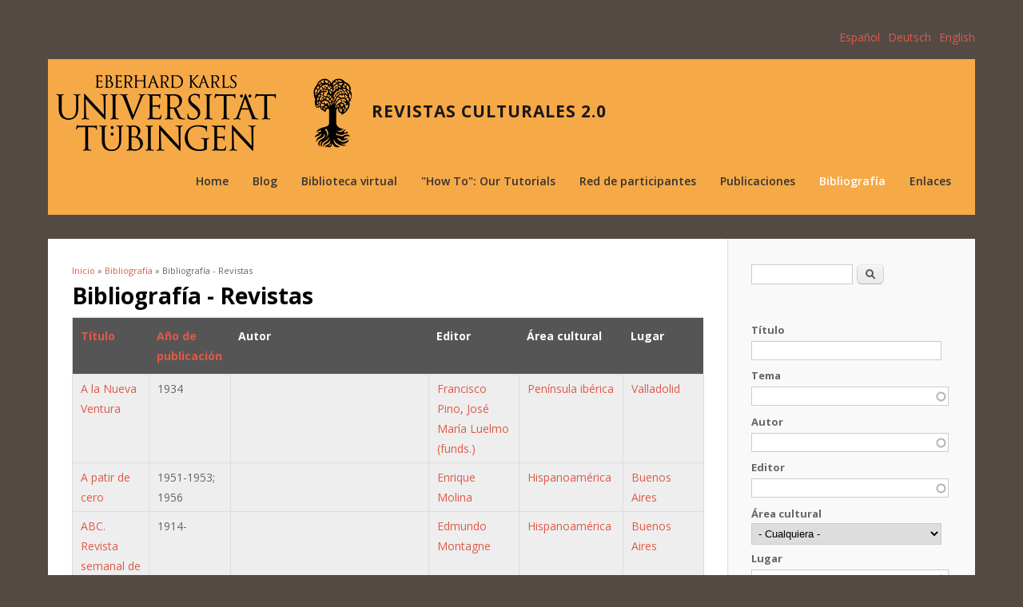

--- FILE ---
content_type: text/html; charset=utf-8
request_url: https://www.revistas-culturales.de/es/bibliografie/zeitschriften
body_size: 60122
content:
<!DOCTYPE html>
<html lang="es" dir="ltr"
  xmlns:fb="http://www.facebook.com/2008/fbml"
  xmlns:og="http://ogp.me/ns#"
  xmlns:content="http://purl.org/rss/1.0/modules/content/"
  xmlns:dc="http://purl.org/dc/terms/"
  xmlns:foaf="http://xmlns.com/foaf/0.1/"
  xmlns:rdfs="http://www.w3.org/2000/01/rdf-schema#"
  xmlns:sioc="http://rdfs.org/sioc/ns#"
  xmlns:sioct="http://rdfs.org/sioc/types#"
  xmlns:skos="http://www.w3.org/2004/02/skos/core#"
  xmlns:xsd="http://www.w3.org/2001/XMLSchema#">
<head>
<meta charset="utf-8" />
<meta name="Generator" content="Drupal 7 (http://drupal.org)" />
<meta name="viewport" content="width=device-width, initial-scale=1, maximum-scale=1" />
<link rel="shortcut icon" href="https://www.revistas-culturales.de/sites/all/themes/best_responsive/favicon.ico" type="image/vnd.microsoft.icon" />
<title>Bibliografía - Revistas | Revistas culturales 2.0</title>
<link type="text/css" rel="stylesheet" href="https://www.revistas-culturales.de/sites/default/files/css/css_xE-rWrJf-fncB6ztZfd2huxqgxu4WO-qwma6Xer30m4.css" media="all" />
<link type="text/css" rel="stylesheet" href="https://www.revistas-culturales.de/sites/default/files/css/css_MMpkyOkEKdQkHSkRpEVSK4Z-76PCAVp3lg3pbPp3mMA.css" media="all" />
<link type="text/css" rel="stylesheet" href="https://www.revistas-culturales.de/sites/default/files/css/css_Kwa0UDz4gWMoLxZZ6_LyNA2SBh8u5CnKedaVrxsr7mM.css" media="all" />
<link type="text/css" rel="stylesheet" href="https://www.revistas-culturales.de/sites/default/files/css/css_2-G1_jBxWITetcQz6Ee3xEPKC6zQMWdntuNn2qfCp5Y.css" media="all" />
<script type="text/javascript" src="//code.jquery.com/jquery-1.10.2.min.js"></script>
<script type="text/javascript">
<!--//--><![CDATA[//><!--
window.jQuery || document.write("<script src='/sites/all/modules/jquery_update/replace/jquery/1.10/jquery.min.js'>\x3C/script>")
//--><!]]>
</script>
<script type="text/javascript" src="https://www.revistas-culturales.de/sites/default/files/js/js_Hfha9RCTNm8mqMDLXriIsKGMaghzs4ZaqJPLj2esi7s.js"></script>
<script type="text/javascript" src="https://www.revistas-culturales.de/sites/default/files/js/js_FVhN18bbqzYEkTilvl31hOmd8NQtZUZya3wnwWYKd_Y.js"></script>
<script type="text/javascript" src="https://www.revistas-culturales.de/sites/default/files/js/js_TKiags-xIDNvtX5lXCZhn-CHn5jmCRB1mp74QuH4eH8.js"></script>
<script type="text/javascript" src="https://www.revistas-culturales.de/sites/default/files/js/js_Z7QMyiSPcNvCTWER0Ye56RLJXK17c34WGdDjq09YJnU.js"></script>
<script type="text/javascript" src="https://www.revistas-culturales.de/sites/default/files/js/js_GPidfaCGJJ103j1qt1xLkg4m0izzp7oXpAMNUw1SRGQ.js"></script>
<script type="text/javascript">
<!--//--><![CDATA[//><!--
jQuery.extend(Drupal.settings, {"basePath":"\/","pathPrefix":"es\/","setHasJsCookie":0,"ajaxPageState":{"theme":"best_responsive","theme_token":"45kk-mFRbFxPmXY-xXzNbiP2V-Hqk-87l3ne4Af-qnI","jquery_version":"1.10","js":{"sites\/all\/modules\/addthis\/addthis.js":1,"\/\/code.jquery.com\/jquery-1.10.2.min.js":1,"0":1,"misc\/jquery-extend-3.4.0.js":1,"misc\/jquery-html-prefilter-3.5.0-backport.js":1,"misc\/jquery.once.js":1,"misc\/drupal.js":1,"sites\/all\/modules\/jquery_update\/replace\/ui\/external\/jquery.cookie.js":1,"sites\/all\/modules\/jquery_update\/replace\/misc\/jquery.form.min.js":1,"misc\/ajax.js":1,"sites\/all\/modules\/jquery_update\/js\/jquery_update.js":1,"sites\/all\/modules\/custom\/codeheroes_helper\/js\/codeheroes_helper.js":1,"sites\/all\/modules\/custom\/codeheroes_helper\/js\/jquery.smoothZoom.min.js":1,"public:\/\/languages\/es_XjjDAnGF0_rBx-2sqQLd5wSqGPTeVIITKlbB5rhsWYc.js":1,"misc\/autocomplete.js":1,"misc\/tableheader.js":1,"sites\/all\/modules\/views\/js\/base.js":1,"misc\/progress.js":1,"sites\/all\/modules\/views\/js\/ajax_view.js":1,"sites\/all\/themes\/best_responsive\/js\/uniform.js":1,"sites\/all\/themes\/best_responsive\/js\/superfish.js":1,"sites\/all\/themes\/best_responsive\/js\/initialize.js":1,"sites\/all\/themes\/best_responsive\/js\/responsive.js":1},"css":{"modules\/system\/system.base.css":1,"modules\/system\/system.menus.css":1,"modules\/system\/system.messages.css":1,"modules\/system\/system.theme.css":1,"modules\/book\/book.css":1,"sites\/all\/modules\/calendar\/css\/calendar_multiday.css":1,"sites\/all\/modules\/custom\/codeheroes_helper\/css\/codeheroes_helper.css":1,"modules\/comment\/comment.css":1,"sites\/all\/modules\/date\/date_api\/date.css":1,"sites\/all\/modules\/date\/date_popup\/themes\/datepicker.1.7.css":1,"modules\/field\/theme\/field.css":1,"modules\/node\/node.css":1,"modules\/search\/search.css":1,"modules\/user\/user.css":1,"sites\/all\/modules\/views\/css\/views.css":1,"sites\/all\/modules\/ctools\/css\/ctools.css":1,"modules\/locale\/locale.css":1,"sites\/all\/themes\/best_responsive\/style.css":1,"sites\/all\/themes\/best_responsive\/css\/responsive.css":1}},"urlIsAjaxTrusted":{"\/es\/bibliografie\/zeitschriften":true,"\/es\/views\/ajax":true,"\/es\/bibliografie\/zeitschriften?destination=bibliografie\/zeitschriften":true},"views":{"ajax_path":"\/es\/views\/ajax","ajaxViews":{"views_dom_id:e94eead9e6a1dd5d910299e42299a60f":{"view_name":"bibliografie","view_display_id":"page_biblio_zeit","view_args":"","view_path":"bibliografie\/zeitschriften","view_base_path":"bibliografie\/zeitschriften","view_dom_id":"e94eead9e6a1dd5d910299e42299a60f","pager_element":0}}},"better_exposed_filters":{"views":{"bibliografie":{"displays":{"page_biblio_zeit":{"filters":{"title":{"required":false},"field_thema_tid":{"required":false},"field_bibliografie_autor_tid":{"required":false},"field_publishers_tid":{"required":false},"field_kulturraum_tid":{"required":false},"field_ort_tid":{"required":false}}}}}}}});
//--><!]]>
</script>
<!--[if lt IE 9]><script src="/sites/all/themes/best_responsive/js/html5.js"></script><![endif]-->
</head>
<body class="html not-front not-logged-in one-sidebar sidebar-first page-bibliografie page-bibliografie-zeitschriften i18n-es">
    <div id="wrap" class="clearfix">
  <div id="header-wrap">
    <div id="pre-header" class="clearfix">
      <div class="region region-pre-header">
  <div id="block-locale-language-content" class="block block-locale">

      
  <div class="content">
    <ul class="language-switcher-locale-url"><li class="es first active"><a href="/es/bibliografie/zeitschriften" class="language-link active" xml:lang="es">Español</a></li>
<li class="de"><a href="/de/bibliografie/zeitschriften" class="language-link" xml:lang="de">Deutsch</a></li>
<li class="en last"><a href="/en/bibliografie/zeitschriften" class="language-link" xml:lang="en">English</a></li>
</ul>  </div>
  
</div> <!-- /.block -->
</div>
 <!-- /.region -->
          </div>
    <header id="header" class="clearfix">
      <div id="logo">
        <div id="site-logo"><a href="/es" title="Inicio">
              <img src="https://www.revistas-culturales.de/sites/all/themes/best_responsive/logo.png" alt="Inicio" />
            </a></div>        <h1 id="site-name">
          <a href="/es" title="Inicio"><span>Revistas culturales 2.0</span></a>
        </h1>
      </div>
      <nav id="navigation" role="navigation">
        <div id="main-menu">
          <ul class="menu"><li class="first leaf"><a href="/es">Home</a></li>
<li class="leaf"><a href="/es/blog" title="">Blog</a></li>
<li class="leaf"><a href="/es/digitale_sammlungen" title="">Biblioteca virtual</a></li>
<li class="leaf"><a href="/es/basic-page/how-our-tutorials">&quot;How To&quot;: Our Tutorials</a></li>
<li class="leaf"><a href="/es/forschungsnetzwerk" title="">Red de participantes</a></li>
<li class="leaf"><a href="/es/publikationen" title="">Publicaciones</a></li>
<li class="expanded active-trail"><a href="/es/bibliografie" title="" class="active-trail">Bibliografía</a><ul class="menu"><li class="first leaf active-trail"><a href="/es/bibliografie/zeitschriften" title="" class="active-trail active">Revistas</a></li>
<li class="last leaf"><a href="/es/bibliografie/sekundaerliteratur" title="">Literatura secundaria</a></li>
</ul></li>
<li class="last expanded"><a href="/es/linkliste" title="">Enlaces</a><ul class="menu"><li class="first leaf"><a href="/es/link/revistas-culturales-digitalizadas" title="">Revistas culturales digitalizadas</a></li>
<li class="leaf"><a href="/es/link/revistas-culturales-en-general" title="">Revistas culturales en general</a></li>
<li class="last leaf"><a href="/es/link/modernism-modernismo" title="">Modernism/ Modernismo</a></li>
</ul></li>
</ul>        </div>
      </nav>
    </header>
  </div>

  <div id="main-content" class="clearfix">
    
    
        <div id="primary" class="container sidebar-bg clearfix">
      <section id="content" role="main" class="clearfix">
        <div id="breadcrumbs"><h2 class="element-invisible">Se encuentra usted aquí</h2><nav class="breadcrumb"><a href="/es">Inicio</a> » <a href="/es/bibliografie" title="">Bibliografía</a> » Bibliografía - Revistas</nav></div>                        <div id="content-wrap">
                    		  <h1 class="page-title">Bibliografía - Revistas		  		  		  
		  </h1>
		            		  
                                        <div class="region region-content">
  <div id="block-system-main" class="block block-system">

      
  <div class="content">
    <div class="view view-bibliografie view-id-bibliografie view-display-id-page_biblio_zeit view-dom-id-e94eead9e6a1dd5d910299e42299a60f">
        
  
  
      <div class="view-content">
      <table  class="views-table sticky-enabled cols-6">
         <thead>
      <tr>
                  <th  class="views-field views-field-title" scope="col">
            <a href="/es/bibliografie/zeitschriften?title=&amp;field_thema_tid=&amp;field_bibliografie_autor_tid=&amp;field_publishers_tid=&amp;field_kulturraum_tid=All&amp;field_ort_tid=&amp;order=title&amp;sort=asc" title="ordenar por Título" class="active">Título</a>          </th>
                  <th  class="views-field views-field-field-erscheinung" scope="col">
            <a href="/es/bibliografie/zeitschriften?title=&amp;field_thema_tid=&amp;field_bibliografie_autor_tid=&amp;field_publishers_tid=&amp;field_kulturraum_tid=All&amp;field_ort_tid=&amp;order=field_erscheinung&amp;sort=asc" title="ordenar por Año de publicación" class="active">Año de publicación</a>          </th>
                  <th  class="views-field views-field-field-bibliografie-autor" scope="col">
            Autor          </th>
                  <th  class="views-field views-field-field-publishers" scope="col">
            Editor          </th>
                  <th  class="views-field views-field-field-kulturraum" scope="col">
            Área cultural          </th>
                  <th  class="views-field views-field-field-ort" scope="col">
            Lugar          </th>
              </tr>
    </thead>
    <tbody>
          <tr  class="odd views-row-first">
                  <td  class="views-field views-field-title">
            <a href="/es/node/13437">A la Nueva Ventura</a>          </td>
                  <td  class="views-field views-field-field-erscheinung">
            1934          </td>
                  <td  class="views-field views-field-field-bibliografie-autor">
                      </td>
                  <td  class="views-field views-field-field-publishers">
            <a href="/es/herausgeber/francisco-pino" typeof="skos:Concept" property="rdfs:label skos:prefLabel">Francisco Pino</a>, <a href="/es/herausgeber/jos%C3%A9-mar%C3%ADa-luelmo-funds" typeof="skos:Concept" property="rdfs:label skos:prefLabel">José María Luelmo (funds.)</a>          </td>
                  <td  class="views-field views-field-field-kulturraum">
            <a href="/es/taxonomy/term/86" typeof="skos:Concept" property="rdfs:label skos:prefLabel">Península ibérica</a>          </td>
                  <td  class="views-field views-field-field-ort">
            <a href="/es/orte/valladolid" typeof="skos:Concept" property="rdfs:label skos:prefLabel">Valladolid</a>          </td>
              </tr>
          <tr  class="even">
                  <td  class="views-field views-field-title">
            <a href="/es/bibliografie/patir-de-cero">A patir de cero</a>          </td>
                  <td  class="views-field views-field-field-erscheinung">
            1951-1953; 1956          </td>
                  <td  class="views-field views-field-field-bibliografie-autor">
                      </td>
                  <td  class="views-field views-field-field-publishers">
            <a href="/es/herausgeber/enrique-molina" typeof="skos:Concept" property="rdfs:label skos:prefLabel">Enrique Molina</a>          </td>
                  <td  class="views-field views-field-field-kulturraum">
            <a href="/es/taxonomy/term/91" typeof="skos:Concept" property="rdfs:label skos:prefLabel">Hispanoamérica</a>          </td>
                  <td  class="views-field views-field-field-ort">
            <a href="/es/orte/buenos-aires" typeof="skos:Concept" property="rdfs:label skos:prefLabel">Buenos Aires</a>          </td>
              </tr>
          <tr  class="odd">
                  <td  class="views-field views-field-title">
            <a href="/es/bibliografie/abc-revista-semanal-de-literatura-amena-y-variada">ABC. Revista semanal de literatura amena y variada</a>          </td>
                  <td  class="views-field views-field-field-erscheinung">
            1914-          </td>
                  <td  class="views-field views-field-field-bibliografie-autor">
                      </td>
                  <td  class="views-field views-field-field-publishers">
            <a href="/es/herausgeber/edmundo-montagne" typeof="skos:Concept" property="rdfs:label skos:prefLabel">Edmundo Montagne</a>          </td>
                  <td  class="views-field views-field-field-kulturraum">
            <a href="/es/taxonomy/term/91" typeof="skos:Concept" property="rdfs:label skos:prefLabel">Hispanoamérica</a>          </td>
                  <td  class="views-field views-field-field-ort">
            <a href="/es/orte/buenos-aires" typeof="skos:Concept" property="rdfs:label skos:prefLabel">Buenos Aires</a>          </td>
              </tr>
          <tr  class="even">
                  <td  class="views-field views-field-title">
            <a href="/es/node/13295">ABCDario. Hojas de letra, arte, crítica</a>          </td>
                  <td  class="views-field views-field-field-erscheinung">
            1929-1930          </td>
                  <td  class="views-field views-field-field-bibliografie-autor">
                      </td>
                  <td  class="views-field views-field-field-publishers">
            <a href="/es/taxonomy/term/2851" typeof="skos:Concept" property="rdfs:label skos:prefLabel">José Varallanos</a>          </td>
                  <td  class="views-field views-field-field-kulturraum">
            <a href="/es/taxonomy/term/91" typeof="skos:Concept" property="rdfs:label skos:prefLabel">Hispanoamérica</a>          </td>
                  <td  class="views-field views-field-field-ort">
            <a href="/es/orte/lima" typeof="skos:Concept" property="rdfs:label skos:prefLabel">Lima</a>          </td>
              </tr>
          <tr  class="odd">
                  <td  class="views-field views-field-title">
            <a href="/es/bibliografie/abside-revista-de-cultura-mexicana">Abside. Revista de cultura mexicana</a>          </td>
                  <td  class="views-field views-field-field-erscheinung">
            1937-1979          </td>
                  <td  class="views-field views-field-field-bibliografie-autor">
                      </td>
                  <td  class="views-field views-field-field-publishers">
            <a href="/es/taxonomy/term/2623" typeof="skos:Concept" property="rdfs:label skos:prefLabel">Gabriel Méndez Plancarte</a>, <a href="/es/taxonomy/term/2624" typeof="skos:Concept" property="rdfs:label skos:prefLabel">Alfonso Méndez Plancarte</a>, <a href="/es/taxonomy/term/2625" typeof="skos:Concept" property="rdfs:label skos:prefLabel">Alfonso Junco</a>          </td>
                  <td  class="views-field views-field-field-kulturraum">
            <a href="/es/taxonomy/term/91" typeof="skos:Concept" property="rdfs:label skos:prefLabel">Hispanoamérica</a>          </td>
                  <td  class="views-field views-field-field-ort">
            <a href="/es/orte/m%C3%A9xico" typeof="skos:Concept" property="rdfs:label skos:prefLabel">México</a>          </td>
              </tr>
          <tr  class="even">
                  <td  class="views-field views-field-title">
            <a href="/es/node/13535">Acción. Diario de Purificación Nacional</a>          </td>
                  <td  class="views-field views-field-field-erscheinung">
            1925          </td>
                  <td  class="views-field views-field-field-bibliografie-autor">
                      </td>
                  <td  class="views-field views-field-field-publishers">
            <a href="/es/herausgeber/vicente-garc%C3%ADa-huidobro-fund" typeof="skos:Concept" property="rdfs:label skos:prefLabel">Vicente García-Huidobro (fund.)</a>          </td>
                  <td  class="views-field views-field-field-kulturraum">
            <a href="/es/taxonomy/term/91" typeof="skos:Concept" property="rdfs:label skos:prefLabel">Hispanoamérica</a>          </td>
                  <td  class="views-field views-field-field-ort">
            <a href="/es/orte/santiago-de-chile" typeof="skos:Concept" property="rdfs:label skos:prefLabel">Santiago de Chile</a>          </td>
              </tr>
          <tr  class="odd">
                  <td  class="views-field views-field-title">
            <a href="/es/node/13534">Acronal</a>          </td>
                  <td  class="views-field views-field-field-erscheinung">
            1929-1930          </td>
                  <td  class="views-field views-field-field-bibliografie-autor">
                      </td>
                  <td  class="views-field views-field-field-publishers">
            <a href="/es/herausgeber/pablo-garrido" typeof="skos:Concept" property="rdfs:label skos:prefLabel">Pablo Garrido</a>, <a href="/es/herausgeber/atilio-machiavello-varas-dirs" typeof="skos:Concept" property="rdfs:label skos:prefLabel">Atilio Machiavello Varas (dirs.)</a>          </td>
                  <td  class="views-field views-field-field-kulturraum">
            <a href="/es/taxonomy/term/91" typeof="skos:Concept" property="rdfs:label skos:prefLabel">Hispanoamérica</a>          </td>
                  <td  class="views-field views-field-field-ort">
            <a href="/es/orte/antofagasta" typeof="skos:Concept" property="rdfs:label skos:prefLabel">Antofagasta</a>          </td>
              </tr>
          <tr  class="even">
                  <td  class="views-field views-field-title">
            <a href="/es/bibliografie/actual">Actual</a>          </td>
                  <td  class="views-field views-field-field-erscheinung">
            1944          </td>
                  <td  class="views-field views-field-field-bibliografie-autor">
                      </td>
                  <td  class="views-field views-field-field-publishers">
            <a href="/es/herausgeber/vicente-huidobro-fund" typeof="skos:Concept" property="rdfs:label skos:prefLabel">Vicente Huidobro (fund.)</a>          </td>
                  <td  class="views-field views-field-field-kulturraum">
            <a href="/es/taxonomy/term/91" typeof="skos:Concept" property="rdfs:label skos:prefLabel">Hispanoamérica</a>          </td>
                  <td  class="views-field views-field-field-ort">
            <a href="/es/orte/santiago-de-chile" typeof="skos:Concept" property="rdfs:label skos:prefLabel">Santiago de Chile</a>          </td>
              </tr>
          <tr  class="odd">
                  <td  class="views-field views-field-title">
            <a href="/es/node/13349">Actual. Hoja de vanguardia</a>          </td>
                  <td  class="views-field views-field-field-erscheinung">
            1921-1922          </td>
                  <td  class="views-field views-field-field-bibliografie-autor">
                      </td>
                  <td  class="views-field views-field-field-publishers">
            <a href="/es/herausgeber/manuel-maples-arce" typeof="skos:Concept" property="rdfs:label skos:prefLabel">Manuel Maples Arce</a>          </td>
                  <td  class="views-field views-field-field-kulturraum">
            <a href="/es/taxonomy/term/91" typeof="skos:Concept" property="rdfs:label skos:prefLabel">Hispanoamérica</a>          </td>
                  <td  class="views-field views-field-field-ort">
            <a href="/es/orte/ciudad-de-m%C3%A9xico" typeof="skos:Concept" property="rdfs:label skos:prefLabel">Ciudad de México</a>          </td>
              </tr>
          <tr  class="even">
                  <td  class="views-field views-field-title">
            <a href="/es/node/13536">Agonal</a>          </td>
                  <td  class="views-field views-field-field-erscheinung">
            1924          </td>
                  <td  class="views-field views-field-field-bibliografie-autor">
                      </td>
                  <td  class="views-field views-field-field-publishers">
                      </td>
                  <td  class="views-field views-field-field-kulturraum">
            <a href="/es/taxonomy/term/91" typeof="skos:Concept" property="rdfs:label skos:prefLabel">Hispanoamérica</a>          </td>
                  <td  class="views-field views-field-field-ort">
            <a href="/es/orte/santiago-de-chile" typeof="skos:Concept" property="rdfs:label skos:prefLabel">Santiago de Chile</a>          </td>
              </tr>
          <tr  class="odd">
                  <td  class="views-field views-field-title">
            <a href="/es/bibliografie/aisthesis">Aisthesis</a>          </td>
                  <td  class="views-field views-field-field-erscheinung">
            1966 (aún circula)          </td>
                  <td  class="views-field views-field-field-bibliografie-autor">
                      </td>
                  <td  class="views-field views-field-field-publishers">
            <a href="/es/herausgeber/pontificia-universidad-cat%C3%B3lica-de-chile-instituto-de-est%C3%A9tica" typeof="skos:Concept" property="rdfs:label skos:prefLabel">Pontificia Universidad Católica de Chile: Instituto de Estética</a>, <a href="/es/herausgeber/raimundo-kupareo-1er-director" typeof="skos:Concept" property="rdfs:label skos:prefLabel">Raimundo Kupareo (1er director)</a>, <a href="/es/herausgeber/patricia-espinosa-hern%C3%A1ndez-direcci%C3%B3n-actual" typeof="skos:Concept" property="rdfs:label skos:prefLabel">Patricia Espinosa Hernández (dirección actual)</a>          </td>
                  <td  class="views-field views-field-field-kulturraum">
            <a href="/es/taxonomy/term/91" typeof="skos:Concept" property="rdfs:label skos:prefLabel">Hispanoamérica</a>          </td>
                  <td  class="views-field views-field-field-ort">
            <a href="/es/orte/santiago-de-chile" typeof="skos:Concept" property="rdfs:label skos:prefLabel">Santiago de Chile</a>          </td>
              </tr>
          <tr  class="even">
                  <td  class="views-field views-field-title">
            <a href="/es/node/13462">Alas</a>          </td>
                  <td  class="views-field views-field-field-erscheinung">
            1924          </td>
                  <td  class="views-field views-field-field-bibliografie-autor">
            <a href="/es/taxonomy/term/1973" typeof="skos:Concept" property="rdfs:label skos:prefLabel">Eudoro Acosta Flores</a>, <a href="/es/taxonomy/term/1974" typeof="skos:Concept" property="rdfs:label skos:prefLabel">Carlos R. Andrada</a>, <a href="/es/taxonomy/term/1975" typeof="skos:Concept" property="rdfs:label skos:prefLabel">Francisco Martín Barrios</a>, <a href="/es/taxonomy/term/1976" typeof="skos:Concept" property="rdfs:label skos:prefLabel">Vicente Cabrera Cardús</a>, <a href="/es/taxonomy/term/1977" typeof="skos:Concept" property="rdfs:label skos:prefLabel">Manuel Campaya</a>, <a href="/es/taxonomy/term/1978" typeof="skos:Concept" property="rdfs:label skos:prefLabel">Hérib Campos Cervera</a>, <a href="/es/taxonomy/term/1979" typeof="skos:Concept" property="rdfs:label skos:prefLabel">Carlos R. Centurión</a>, <a href="/es/taxonomy/term/1980" typeof="skos:Concept" property="rdfs:label skos:prefLabel">Pablo Max Insfrán</a>, <a href="/es/taxonomy/term/1981" typeof="skos:Concept" property="rdfs:label skos:prefLabel">Carlos A. Jara</a>, <a href="/es/taxonomy/term/1982" typeof="skos:Concept" property="rdfs:label skos:prefLabel">Vicente Lamas</a>, <a href="/es/taxonomy/term/1983" typeof="skos:Concept" property="rdfs:label skos:prefLabel">Néstar Rosa Mazó de Pérez</a>, <a href="/es/taxonomy/term/1984" typeof="skos:Concept" property="rdfs:label skos:prefLabel">Mariano A. Molas</a>, <a href="/es/taxonomy/term/1985" typeof="skos:Concept" property="rdfs:label skos:prefLabel">Juan E. O’Leary</a>, <a href="/es/taxonomy/term/1986" typeof="skos:Concept" property="rdfs:label skos:prefLabel">José Concepción Ortiz</a>, <a href="/es/taxonomy/term/1987" typeof="skos:Concept" property="rdfs:label skos:prefLabel">Francisco Ortiz Méndez</a>, <a href="/es/taxonomy/term/1988" typeof="skos:Concept" property="rdfs:label skos:prefLabel">Miguel Pecci Saavedra</a>, <a href="/es/taxonomy/term/1989" typeof="skos:Concept" property="rdfs:label skos:prefLabel">Emilio Prats Gill</a>, <a href="/es/taxonomy/term/1990" typeof="skos:Concept" property="rdfs:label skos:prefLabel">Justo Prieto</a>, <a href="/es/taxonomy/term/1991" typeof="skos:Concept" property="rdfs:label skos:prefLabel">Facundo Recalde</a>, <a href="/es/taxonomy/term/1992" typeof="skos:Concept" property="rdfs:label skos:prefLabel">Luis Resquín Huerta</a>, <a href="/es/taxonomy/term/1993" typeof="skos:Concept" property="rdfs:label skos:prefLabel">Josefina Sapena Pastor</a>, <a href="/es/taxonomy/term/1994" typeof="skos:Concept" property="rdfs:label skos:prefLabel">Carlos Zubizarreta</a>          </td>
                  <td  class="views-field views-field-field-publishers">
            <a href="/es/taxonomy/term/1971" typeof="skos:Concept" property="rdfs:label skos:prefLabel">José Concepción Ortiz</a>          </td>
                  <td  class="views-field views-field-field-kulturraum">
            <a href="/es/taxonomy/term/91" typeof="skos:Concept" property="rdfs:label skos:prefLabel">Hispanoamérica</a>          </td>
                  <td  class="views-field views-field-field-ort">
            <a href="/es/taxonomy/term/1972" typeof="skos:Concept" property="rdfs:label skos:prefLabel">Asunción-Paraguay</a>          </td>
              </tr>
          <tr  class="odd">
                  <td  class="views-field views-field-title">
            <a href="/es/node/13463">Albatros</a>          </td>
                  <td  class="views-field views-field-field-erscheinung">
            1928-1936          </td>
                  <td  class="views-field views-field-field-bibliografie-autor">
                      </td>
                  <td  class="views-field views-field-field-publishers">
            <a href="/es/herausgeber/arturo-silveiro-sylva-dir" typeof="skos:Concept" property="rdfs:label skos:prefLabel">Arturo Silveiro Sylva (dir.)</a>          </td>
                  <td  class="views-field views-field-field-kulturraum">
            <a href="/es/taxonomy/term/91" typeof="skos:Concept" property="rdfs:label skos:prefLabel">Hispanoamérica</a>          </td>
                  <td  class="views-field views-field-field-ort">
                      </td>
              </tr>
          <tr  class="even">
                  <td  class="views-field views-field-title">
            <a href="/es/bibliografie/alborada">Alborada</a>          </td>
                  <td  class="views-field views-field-field-erscheinung">
            1922          </td>
                  <td  class="views-field views-field-field-bibliografie-autor">
                      </td>
                  <td  class="views-field views-field-field-publishers">
            <a href="/es/herausgeber/juan-vidal-mart%C3%ADnez" typeof="skos:Concept" property="rdfs:label skos:prefLabel">Juan Vidal Martínez</a>, <a href="/es/herausgeber/manuel-bar%C3%A1" typeof="skos:Concept" property="rdfs:label skos:prefLabel">Manuel Bará</a>          </td>
                  <td  class="views-field views-field-field-kulturraum">
            <a href="/es/taxonomy/term/86" typeof="skos:Concept" property="rdfs:label skos:prefLabel">Península ibérica</a>          </td>
                  <td  class="views-field views-field-field-ort">
            <a href="/es/orte/pontevedra" typeof="skos:Concept" property="rdfs:label skos:prefLabel">Pontevedra</a>          </td>
              </tr>
          <tr  class="odd">
                  <td  class="views-field views-field-title">
            <a href="/es/node/13537">Alerce</a>          </td>
                  <td  class="views-field views-field-field-erscheinung">
            1961-1964          </td>
                  <td  class="views-field views-field-field-bibliografie-autor">
                      </td>
                  <td  class="views-field views-field-field-publishers">
            <a href="/es/taxonomy/term/2792" typeof="skos:Concept" property="rdfs:label skos:prefLabel">Gonzalo Rojas</a>          </td>
                  <td  class="views-field views-field-field-kulturraum">
            <a href="/es/taxonomy/term/91" typeof="skos:Concept" property="rdfs:label skos:prefLabel">Hispanoamérica</a>          </td>
                  <td  class="views-field views-field-field-ort">
            <a href="/es/orte/santiago-de-chile" typeof="skos:Concept" property="rdfs:label skos:prefLabel">Santiago de Chile</a>          </td>
              </tr>
          <tr  class="even">
                  <td  class="views-field views-field-title">
            <a href="/es/bibliografie/alfar">Alfar</a>          </td>
                  <td  class="views-field views-field-field-erscheinung">
            1923-1955          </td>
                  <td  class="views-field views-field-field-bibliografie-autor">
                      </td>
                  <td  class="views-field views-field-field-publishers">
            <a href="/es/herausgeber/julio-c-casal" typeof="skos:Concept" property="rdfs:label skos:prefLabel">Julio C. Casal</a>          </td>
                  <td  class="views-field views-field-field-kulturraum">
            <a href="/es/taxonomy/term/141" typeof="skos:Concept" property="rdfs:label skos:prefLabel">Hispanoamérica, Península ibérica</a>          </td>
                  <td  class="views-field views-field-field-ort">
            <a href="/es/orte/la-coru%C3%B1a" typeof="skos:Concept" property="rdfs:label skos:prefLabel">La Coruña</a>, <a href="/es/orte/montevideo" typeof="skos:Concept" property="rdfs:label skos:prefLabel">Montevideo</a>          </td>
              </tr>
          <tr  class="odd">
                  <td  class="views-field views-field-title">
            <a href="/es/bibliografie/alma-espa%C3%B1ola">Alma española</a>          </td>
                  <td  class="views-field views-field-field-erscheinung">
            1903-1904          </td>
                  <td  class="views-field views-field-field-bibliografie-autor">
                      </td>
                  <td  class="views-field views-field-field-publishers">
                      </td>
                  <td  class="views-field views-field-field-kulturraum">
            <a href="/es/taxonomy/term/86" typeof="skos:Concept" property="rdfs:label skos:prefLabel">Península ibérica</a>          </td>
                  <td  class="views-field views-field-field-ort">
            <a href="/es/orte/madrid" typeof="skos:Concept" property="rdfs:label skos:prefLabel">Madrid</a>          </td>
              </tr>
          <tr  class="even">
                  <td  class="views-field views-field-title">
            <a href="/es/bibliografie/alma-latina">Alma Latina</a>          </td>
                  <td  class="views-field views-field-field-erscheinung">
            1930-1935          </td>
                  <td  class="views-field views-field-field-bibliografie-autor">
                      </td>
                  <td  class="views-field views-field-field-publishers">
            <a href="/es/herausgeber/antonio-nicol%C3%A1s-blanco-hasta-septiembre-de-1931" typeof="skos:Concept" property="rdfs:label skos:prefLabel">Antonio Nicolás Blanco (hasta septiembre de 1931)</a>, <a href="/es/herausgeber/carlos-berrizbeitia-partir-de-octubre-de-1931" typeof="skos:Concept" property="rdfs:label skos:prefLabel">Carlos Berrizbeitia (a partir de octubre de 1931)</a>          </td>
                  <td  class="views-field views-field-field-kulturraum">
            <a href="/es/taxonomy/term/91" typeof="skos:Concept" property="rdfs:label skos:prefLabel">Hispanoamérica</a>          </td>
                  <td  class="views-field views-field-field-ort">
            <a href="/es/orte/san-juan" typeof="skos:Concept" property="rdfs:label skos:prefLabel">San Juan</a>          </td>
              </tr>
          <tr  class="odd">
                  <td  class="views-field views-field-title">
            <a href="/es/bibliografie/almanaque-del-diario-de-barcelona">Almanaque del Diario de Barcelona</a>          </td>
                  <td  class="views-field views-field-field-erscheinung">
            1857-1919          </td>
                  <td  class="views-field views-field-field-bibliografie-autor">
                      </td>
                  <td  class="views-field views-field-field-publishers">
                      </td>
                  <td  class="views-field views-field-field-kulturraum">
            <a href="/es/taxonomy/term/86" typeof="skos:Concept" property="rdfs:label skos:prefLabel">Península ibérica</a>          </td>
                  <td  class="views-field views-field-field-ort">
            <a href="/es/orte/barcelona" typeof="skos:Concept" property="rdfs:label skos:prefLabel">Barcelona</a>          </td>
              </tr>
          <tr  class="even">
                  <td  class="views-field views-field-title">
            <a href="/es/node/13391">Altiplano</a>          </td>
                  <td  class="views-field views-field-field-erscheinung">
            1948-1955          </td>
                  <td  class="views-field views-field-field-bibliografie-autor">
                      </td>
                  <td  class="views-field views-field-field-publishers">
            <a href="/es/taxonomy/term/2856" typeof="skos:Concept" property="rdfs:label skos:prefLabel">Iván Afonseca</a>          </td>
                  <td  class="views-field views-field-field-kulturraum">
            <a href="/es/kulturraum/karibik" typeof="skos:Concept" property="rdfs:label skos:prefLabel">Karibik</a>          </td>
                  <td  class="views-field views-field-field-ort">
            <a href="/es/orte/ciudad-trujillo" typeof="skos:Concept" property="rdfs:label skos:prefLabel">Ciudad Trujillo</a>          </td>
              </tr>
          <tr  class="odd">
                  <td  class="views-field views-field-title">
            <a href="/es/node/13538">Amargo</a>          </td>
                  <td  class="views-field views-field-field-erscheinung">
            1946-1948          </td>
                  <td  class="views-field views-field-field-bibliografie-autor">
                      </td>
                  <td  class="views-field views-field-field-publishers">
            <a href="/es/herausgeber/sergio-contardo-dir" typeof="skos:Concept" property="rdfs:label skos:prefLabel">Sergio Contardo (dir.)</a>          </td>
                  <td  class="views-field views-field-field-kulturraum">
            <a href="/es/taxonomy/term/91" typeof="skos:Concept" property="rdfs:label skos:prefLabel">Hispanoamérica</a>          </td>
                  <td  class="views-field views-field-field-ort">
            <a href="/es/orte/santiago-de-chile" typeof="skos:Concept" property="rdfs:label skos:prefLabel">Santiago de Chile</a>          </td>
              </tr>
          <tr  class="even">
                  <td  class="views-field views-field-title">
            <a href="/es/bibliografie/amaru">Amaru</a>          </td>
                  <td  class="views-field views-field-field-erscheinung">
            1967-1971          </td>
                  <td  class="views-field views-field-field-bibliografie-autor">
                      </td>
                  <td  class="views-field views-field-field-publishers">
            <a href="/es/herausgeber/emilio-adolfo-westphalen" typeof="skos:Concept" property="rdfs:label skos:prefLabel">Emilio Adolfo Westphalen</a>          </td>
                  <td  class="views-field views-field-field-kulturraum">
            <a href="/es/taxonomy/term/91" typeof="skos:Concept" property="rdfs:label skos:prefLabel">Hispanoamérica</a>          </td>
                  <td  class="views-field views-field-field-ort">
            <a href="/es/orte/lima" typeof="skos:Concept" property="rdfs:label skos:prefLabel">Lima</a>          </td>
              </tr>
          <tr  class="odd">
                  <td  class="views-field views-field-title">
            <a href="/es/bibliografie/amauta">Amauta</a>          </td>
                  <td  class="views-field views-field-field-erscheinung">
            1926-1930          </td>
                  <td  class="views-field views-field-field-bibliografie-autor">
                      </td>
                  <td  class="views-field views-field-field-publishers">
            <a href="/es/herausgeber/jos%C3%A9-carlos-mari%C3%A1tegui" typeof="skos:Concept" property="rdfs:label skos:prefLabel">José Carlos Mariátegui</a>, <a href="/es/herausgeber/ricardo-mart%C3%ADnez-de-la-torre-0" typeof="skos:Concept" property="rdfs:label skos:prefLabel">Ricardo Martínez de la Torre</a>          </td>
                  <td  class="views-field views-field-field-kulturraum">
            <a href="/es/taxonomy/term/91" typeof="skos:Concept" property="rdfs:label skos:prefLabel">Hispanoamérica</a>          </td>
                  <td  class="views-field views-field-field-ort">
            <a href="/es/orte/lima" typeof="skos:Concept" property="rdfs:label skos:prefLabel">Lima</a>          </td>
              </tr>
          <tr  class="even">
                  <td  class="views-field views-field-title">
            <a href="/es/bibliografie/ambos">Ambos</a>          </td>
                  <td  class="views-field views-field-field-erscheinung">
            1923          </td>
                  <td  class="views-field views-field-field-bibliografie-autor">
                      </td>
                  <td  class="views-field views-field-field-publishers">
            <a href="/es/herausgeber/manuel-altolaguirre-fund" typeof="skos:Concept" property="rdfs:label skos:prefLabel">Manuel Altolaguirre (fund.)</a>          </td>
                  <td  class="views-field views-field-field-kulturraum">
            <a href="/es/taxonomy/term/86" typeof="skos:Concept" property="rdfs:label skos:prefLabel">Península ibérica</a>          </td>
                  <td  class="views-field views-field-field-ort">
            <a href="/es/orte/m%C3%A1laga" typeof="skos:Concept" property="rdfs:label skos:prefLabel">Málaga</a>          </td>
              </tr>
          <tr  class="odd">
                  <td  class="views-field views-field-title">
            <a href="/es/bibliografie/am%C3%A9rica">América</a>          </td>
                  <td  class="views-field views-field-field-erscheinung">
            1925-1952          </td>
                  <td  class="views-field views-field-field-bibliografie-autor">
                      </td>
                  <td  class="views-field views-field-field-publishers">
            <a href="/es/herausgeber/alfrredo-mart%C3%ADnez" typeof="skos:Concept" property="rdfs:label skos:prefLabel">Alfrredo Martínez</a>, <a href="/es/herausgeber/antonio-montalvo-v" typeof="skos:Concept" property="rdfs:label skos:prefLabel">Antonio Montalvo V.</a>          </td>
                  <td  class="views-field views-field-field-kulturraum">
            <a href="/es/taxonomy/term/91" typeof="skos:Concept" property="rdfs:label skos:prefLabel">Hispanoamérica</a>          </td>
                  <td  class="views-field views-field-field-ort">
            <a href="/es/orte/quito" typeof="skos:Concept" property="rdfs:label skos:prefLabel">Quito</a>          </td>
              </tr>
          <tr  class="even">
                  <td  class="views-field views-field-title">
            <a href="/es/bibliografie/am%C3%A9rica-hispana">América hispana</a>          </td>
                  <td  class="views-field views-field-field-erscheinung">
            1920          </td>
                  <td  class="views-field views-field-field-bibliografie-autor">
                      </td>
                  <td  class="views-field views-field-field-publishers">
            <a href="/es/herausgeber/juli%C3%A1n-de-charras" typeof="skos:Concept" property="rdfs:label skos:prefLabel">Julián de Charras</a>          </td>
                  <td  class="views-field views-field-field-kulturraum">
            <a href="/es/taxonomy/term/91" typeof="skos:Concept" property="rdfs:label skos:prefLabel">Hispanoamérica</a>          </td>
                  <td  class="views-field views-field-field-ort">
            <a href="/es/orte/buenos-aires" typeof="skos:Concept" property="rdfs:label skos:prefLabel">Buenos Aires</a>          </td>
              </tr>
          <tr  class="odd">
                  <td  class="views-field views-field-title">
            <a href="/es/bibliografie/am%C3%A9rica-latina">América Latina</a>          </td>
                  <td  class="views-field views-field-field-erscheinung">
            1924          </td>
                  <td  class="views-field views-field-field-bibliografie-autor">
                      </td>
                  <td  class="views-field views-field-field-publishers">
            <a href="/es/herausgeber/manuel-moreno-mora" typeof="skos:Concept" property="rdfs:label skos:prefLabel">Manuel Moreno Mora</a>          </td>
                  <td  class="views-field views-field-field-kulturraum">
            <a href="/es/taxonomy/term/91" typeof="skos:Concept" property="rdfs:label skos:prefLabel">Hispanoamérica</a>          </td>
                  <td  class="views-field views-field-field-ort">
            <a href="/es/orte/cuenca" typeof="skos:Concept" property="rdfs:label skos:prefLabel">Cuenca</a>          </td>
              </tr>
          <tr  class="even">
                  <td  class="views-field views-field-title">
            <a href="/es/bibliografie/am%C3%A9rica-revista-antol%C3%B3gica-de-literatura">América. Revista Antológica de Literatura</a>          </td>
                  <td  class="views-field views-field-field-erscheinung">
            1940-1960          </td>
                  <td  class="views-field views-field-field-bibliografie-autor">
                      </td>
                  <td  class="views-field views-field-field-publishers">
            <a href="/es/herausgeber/marco-antonio-mill%C3%A1n" typeof="skos:Concept" property="rdfs:label skos:prefLabel">Marco Antonio Millán</a>          </td>
                  <td  class="views-field views-field-field-kulturraum">
            <a href="/es/taxonomy/term/91" typeof="skos:Concept" property="rdfs:label skos:prefLabel">Hispanoamérica</a>          </td>
                  <td  class="views-field views-field-field-ort">
            <a href="/es/orte/m%C3%A9xico" typeof="skos:Concept" property="rdfs:label skos:prefLabel">México</a>          </td>
              </tr>
          <tr  class="odd">
                  <td  class="views-field views-field-title">
            <a href="/es/bibliografie/anales-de-la-universidad">Anales de la Universidad</a>          </td>
                  <td  class="views-field views-field-field-erscheinung">
            1891-1955          </td>
                  <td  class="views-field views-field-field-bibliografie-autor">
                      </td>
                  <td  class="views-field views-field-field-publishers">
                      </td>
                  <td  class="views-field views-field-field-kulturraum">
            <a href="/es/taxonomy/term/91" typeof="skos:Concept" property="rdfs:label skos:prefLabel">Hispanoamérica</a>          </td>
                  <td  class="views-field views-field-field-ort">
            <a href="/es/orte/montevideo" typeof="skos:Concept" property="rdfs:label skos:prefLabel">Montevideo</a>          </td>
              </tr>
          <tr  class="even views-row-last">
                  <td  class="views-field views-field-title">
            <a href="/es/bibliografie/anales-de-la-universidad-de-chile">Anales de la Universidad de Chile</a>          </td>
                  <td  class="views-field views-field-field-erscheinung">
            1843          </td>
                  <td  class="views-field views-field-field-bibliografie-autor">
                      </td>
                  <td  class="views-field views-field-field-publishers">
            <a href="/es/herausgeber/%C3%A1lvaro-bunster" typeof="skos:Concept" property="rdfs:label skos:prefLabel">Álvaro Bunster</a>          </td>
                  <td  class="views-field views-field-field-kulturraum">
            <a href="/es/taxonomy/term/91" typeof="skos:Concept" property="rdfs:label skos:prefLabel">Hispanoamérica</a>          </td>
                  <td  class="views-field views-field-field-ort">
            <a href="/es/orte/santiago-de-chile" typeof="skos:Concept" property="rdfs:label skos:prefLabel">Santiago de Chile</a>          </td>
              </tr>
      </tbody>
</table>
    </div>
  
      <h2 class="element-invisible">Páginas</h2><div class="item-list"><ul class="pager"><li class="pager-current first">1</li>
<li class="pager-item"><a title="Ir a la página 2" href="/es/bibliografie/zeitschriften?page=1">2</a></li>
<li class="pager-item"><a title="Ir a la página 3" href="/es/bibliografie/zeitschriften?page=2">3</a></li>
<li class="pager-item"><a title="Ir a la página 4" href="/es/bibliografie/zeitschriften?page=3">4</a></li>
<li class="pager-item"><a title="Ir a la página 5" href="/es/bibliografie/zeitschriften?page=4">5</a></li>
<li class="pager-item"><a title="Ir a la página 6" href="/es/bibliografie/zeitschriften?page=5">6</a></li>
<li class="pager-item"><a title="Ir a la página 7" href="/es/bibliografie/zeitschriften?page=6">7</a></li>
<li class="pager-item"><a title="Ir a la página 8" href="/es/bibliografie/zeitschriften?page=7">8</a></li>
<li class="pager-item"><a title="Ir a la página 9" href="/es/bibliografie/zeitschriften?page=8">9</a></li>
<li class="pager-ellipsis">…</li>
<li class="pager-next"><a title="Ir a la página siguiente" href="/es/bibliografie/zeitschriften?page=1">siguiente ›</a></li>
<li class="pager-last last"><a title="Ir a la última página" href="/es/bibliografie/zeitschriften?page=19">última »</a></li>
</ul></div>  
  
  
  
  
</div>  </div>
  
</div> <!-- /.block -->
</div>
 <!-- /.region -->
        </div>
      </section>
              <aside id="sidebar" role="complementary">
          <div class="region region-sidebar-first">
  <div id="block-search-form" class="block block-search">

      
  <div class="content">
    <form action="/es/bibliografie/zeitschriften" method="post" id="search-block-form" accept-charset="UTF-8"><div><div class="container-inline">
      <h2 class="element-invisible">Formulario de búsqueda</h2>
    <div class="form-item form-type-textfield form-item-search-block-form">
  <label class="element-invisible" for="edit-search-block-form--2">Buscar </label>
 <input title="Escriba lo que quiere buscar." type="text" id="edit-search-block-form--2" name="search_block_form" value="" size="15" maxlength="128" class="form-text" />
</div>
<div class="form-actions form-wrapper" id="edit-actions"><input type="submit" id="edit-submit" name="op" value="Buscar" class="form-submit" /></div><input type="hidden" name="form_build_id" value="form-aPrFsDhfxx5-cJCLX8SaQIekw7_QDoKm--FmgCoCuUA" />
<input type="hidden" name="form_id" value="search_block_form" />
</div>
</div></form>  </div>
  
</div> <!-- /.block -->
<div id="block-views-111ec0d902b843665d41cb14dfeebc0e" class="block block-views">

      
  <div class="content">
    <form action="/es/bibliografie/zeitschriften" method="get" id="views-exposed-form-bibliografie-page-biblio-zeit" accept-charset="UTF-8"><div><div class="views-exposed-form">
  <div class="views-exposed-widgets clearfix">
          <div id="edit-title-wrapper" class="views-exposed-widget views-widget-filter-title">
                  <label for="edit-title">
            Título          </label>
                        <div class="views-widget">
          <div class="form-item form-type-textfield form-item-title">
 <input type="text" id="edit-title" name="title" value="" size="30" maxlength="128" class="form-text" />
</div>
        </div>
              </div>
          <div id="edit-field-thema-tid-wrapper" class="views-exposed-widget views-widget-filter-field_thema_tid">
                  <label for="edit-field-thema-tid">
            Tema          </label>
                        <div class="views-widget">
          <div class="form-item form-type-textfield form-item-field-thema-tid">
 <input type="text" id="edit-field-thema-tid" name="field_thema_tid" value="" size="60" maxlength="128" class="form-text form-autocomplete" /><input type="hidden" id="edit-field-thema-tid-autocomplete" value="https://www.revistas-culturales.de/index.php?q=es/admin/views/ajax/autocomplete/taxonomy/6" disabled="disabled" class="autocomplete" />
</div>
        </div>
              </div>
          <div id="edit-field-bibliografie-autor-tid-wrapper" class="views-exposed-widget views-widget-filter-field_bibliografie_autor_tid">
                  <label for="edit-field-bibliografie-autor-tid">
            Autor          </label>
                        <div class="views-widget">
          <div class="form-item form-type-textfield form-item-field-bibliografie-autor-tid">
 <input type="text" id="edit-field-bibliografie-autor-tid" name="field_bibliografie_autor_tid" value="" size="60" maxlength="128" class="form-text form-autocomplete" /><input type="hidden" id="edit-field-bibliografie-autor-tid-autocomplete" value="https://www.revistas-culturales.de/index.php?q=es/admin/views/ajax/autocomplete/taxonomy/16" disabled="disabled" class="autocomplete" />
</div>
        </div>
              </div>
          <div id="edit-field-publishers-tid-wrapper" class="views-exposed-widget views-widget-filter-field_publishers_tid">
                  <label for="edit-field-publishers-tid">
            Editor          </label>
                        <div class="views-widget">
          <div class="form-item form-type-textfield form-item-field-publishers-tid">
 <input type="text" id="edit-field-publishers-tid" name="field_publishers_tid" value="" size="60" maxlength="128" class="form-text form-autocomplete" /><input type="hidden" id="edit-field-publishers-tid-autocomplete" value="https://www.revistas-culturales.de/index.php?q=es/admin/views/ajax/autocomplete/taxonomy/3" disabled="disabled" class="autocomplete" />
</div>
        </div>
              </div>
          <div id="edit-field-kulturraum-tid-wrapper" class="views-exposed-widget views-widget-filter-field_kulturraum_tid">
                  <label for="edit-field-kulturraum-tid">
            Área cultural          </label>
                        <div class="views-widget">
          <div class="form-item form-type-select form-item-field-kulturraum-tid">
 <select id="edit-field-kulturraum-tid" name="field_kulturraum_tid" class="form-select"><option value="All" selected="selected">- Cualquiera -</option><option value="112">Estados Unidos</option><option value="91">Hispanoamérica</option><option value="375">Hispanoamérica y Otros</option><option value="417">Hispanoamérica y Península ibérica</option><option value="141">Hispanoamérica, Península ibérica</option><option value="65">Iberische Halbinsel</option><option value="902">Islas Canarias</option><option value="63">Karibik</option><option value="880">Otros</option><option value="86">Península ibérica</option><option value="200">Península ibérica y Francia</option></select>
</div>
        </div>
              </div>
          <div id="edit-field-ort-tid-wrapper" class="views-exposed-widget views-widget-filter-field_ort_tid">
                  <label for="edit-field-ort-tid">
            Lugar          </label>
                        <div class="views-widget">
          <div class="form-item form-type-textfield form-item-field-ort-tid">
 <input type="text" id="edit-field-ort-tid" name="field_ort_tid" value="" size="60" maxlength="128" class="form-text form-autocomplete" /><input type="hidden" id="edit-field-ort-tid-autocomplete" value="https://www.revistas-culturales.de/index.php?q=es/admin/views/ajax/autocomplete/taxonomy/2" disabled="disabled" class="autocomplete" />
</div>
        </div>
              </div>
                    <div class="views-exposed-widget views-submit-button">
      <input type="submit" id="edit-submit-bibliografie" value="utilizar" class="form-submit" />    </div>
          <div class="views-exposed-widget views-reset-button">
        <input type="submit" id="edit-reset" name="op" value="reiniciar" class="form-submit" />      </div>
      </div>
</div>
</div></form>  </div>
  
</div> <!-- /.block -->
<div id="block-block-5" class="block block-block">

        <h2 ><span>Revolver</span></h2>
    
  <div class="content">
    <ul style="margin: 0px 0px 1em 1.5em; padding-right: 0px; padding-left: 0px; border: 0px; font-family: 'Open Sans', Helvetica, Arial, sans-serif; font-size: 13px; line-height: 23.410799026489258px; vertical-align: baseline; list-style-position: initial; list-style-image: initial; color: rgb(102, 102, 102);"><li style="margin: 0px; padding: 0px; border: 0px; font-family: inherit; font-size: inherit; font-style: inherit; font-variant: inherit; font-weight: inherit; line-height: inherit; vertical-align: baseline;"><a href="bibliografie/autoren_herausgeber/a" style="margin: 0px; padding: 0px; border: 0px; font-family: inherit; font-size: inherit; font-style: inherit; font-variant: inherit; font-weight: inherit; line-height: inherit; vertical-align: baseline; outline: 0px; color: rgb(102, 102, 102); text-decoration: none;">alistar todos autores/editores</a></li></ul>  </div>
  
</div> <!-- /.block -->
<div id="block-system-navigation" class="block block-system block-menu">

        <h2 ><span>Navegación</span></h2>
    
  <div class="content">
    <ul class="menu"><li class="first leaf"><a href="/es/tracker">Contenido reciente</a></li>
<li class="last leaf"><a href="/es/search/node" title="">Búsqueda avanzada</a></li>
</ul>  </div>
  
</div> <!-- /.block -->
<div id="block-user-login" class="block block-user">

        <h2 ><span>Inicio de sesión</span></h2>
    
  <div class="content">
    <form action="/es/bibliografie/zeitschriften?destination=bibliografie/zeitschriften" method="post" id="user-login-form" accept-charset="UTF-8"><div><div class="form-item form-type-textfield form-item-name">
  <label for="edit-name">Nombre de usuario <span class="form-required" title="Este campo es obligatorio.">*</span></label>
 <input type="text" id="edit-name" name="name" value="" size="15" maxlength="60" class="form-text required" />
</div>
<div class="form-item form-type-password form-item-pass">
  <label for="edit-pass">Contraseña <span class="form-required" title="Este campo es obligatorio.">*</span></label>
 <input type="password" id="edit-pass" name="pass" size="15" maxlength="128" class="form-text required" />
</div>
<div class="item-list"><ul><li class="first last"><a href="/es/user/password" title="Solicitar nueva contrasena por correo electronico.">Solicitar una nueva contraseña</a></li>
</ul></div><input type="hidden" name="form_build_id" value="form-zsOGaDXGTEI9Zi7EhUBmhQuNdwuYdmsGOVCAWbIz00A" />
<input type="hidden" name="form_id" value="user_login_block" />
<div class="form-actions form-wrapper" id="edit-actions"><input type="submit" id="edit-submit" name="op" value="Iniciar sesión" class="form-submit" /></div></div></form>  </div>
  
</div> <!-- /.block -->
</div>
 <!-- /.region -->
        </aside> 
          </div>

    <div class="clear"></div>
  </div>

      <footer id="footer-bottom">
      <div id="footer-area" class="clearfix">
                  <div id="footer-block-wrap" class="clearfix">
            <div class="footer-block">
              <div class="region region-footer-first">
  <div id="block-block-2" class="block block-block">

        <h2 ><span>Enlaces</span></h2>
    
  <div class="content">
    <ul><li><a href="https://www.romanistik.uni-tuebingen.de/home.html">Romanisches Seminar der Universität Tübingen</a></li><li><a href="http://www.uni-tuebingen.de/">Eberhard Karls Universität Tübingen</a></li></ul>  </div>
  
</div> <!-- /.block -->
</div>
 <!-- /.region -->
              </div>                        <div class="footer-block remove-margin">
              <div class="region region-footer-third">
  <div id="block-menu-menu-footer-menu" class="block block-menu">

        <h2 ><span>Informaciónes</span></h2>
    
  <div class="content">
    <ul class="menu"><li class="first last leaf"><a href="/es/basic-page/impressum">Aviso legal</a></li>
</ul>  </div>
  
</div> <!-- /.block -->
</div>
 <!-- /.region -->
              </div>          </div>
          <div class="clear"></div>
        
        <div class="region region-footer">
  <div id="block-block-4" class="block block-block">

        <h2 ><span>Cooperaciónes</span></h2>
    
  <div class="content">
    <ul><li><a href="http://www.iai.spk-berlin.de/startseite.html">Ibero-Amerikanisches Institut - Preußischer Kulturbesitz, Berlin</a></li><li><a href="https://www.uoc.edu/portal/ca/index.html">Universitat Oberta de Catalunya</a></li></ul><p> </p><p><a href="https://www.iai.spk-berlin.de"><img alt="IAI Logo" class="media-element file-media-original" data-delta="5" typeof="foaf:Image" src="https://www.revistas-culturales.de/sites/default/files/iai_logo_200.png" width="200" height="100" title="" /></a><a href="https://www.uoc.edu/portal/ca/index.html"><img alt="Logo UOC" style="margin-left: 50px; margin-right: 50px;" class="media-element file-media-original" data-delta="6" typeof="foaf:Image" src="https://www.revistas-culturales.de/sites/default/files/logo-uoc-100.png" width="135" height="100" title="" /></a></p>  </div>
  
</div> <!-- /.block -->
</div>
 <!-- /.region -->
		<div style="clear:both;"> </div>
		<div class="logo_isla">
          <a href="https://www.romanistik.uni-tuebingen.de">
            <img src="/sites/all/themes/best_responsive/logo.png" alt="Logo Universität Tübingen"></img>
          </a>
        </div>
      </div>

    </footer>
  
  <div id="copyright">
    &copy; 2026, <a href="http://www.uni-tuebingen.de/fakultaeten/philosophische-fakultaet/fachbereiche/neuphilologie/romanisches-seminar/home.html">Romanisches Seminar der Universität Tübingen</a></a>
  </div>
</div>  <script type="text/javascript" src="https://www.revistas-culturales.de/sites/default/files/js/js_MLVgtzZ1ORq9krYqkeOsRay6ou_T-0QZytivuM9tTT8.js"></script>
</body>
</html>

--- FILE ---
content_type: text/css
request_url: https://www.revistas-culturales.de/sites/default/files/css/css_2-G1_jBxWITetcQz6Ee3xEPKC6zQMWdntuNn2qfCp5Y.css
body_size: 6600
content:
@import url(https://fonts.googleapis.com/css?family=Open+Sans:400italic,600italic,700italic,400,300,600,700);html,body,div,span,applet,object,iframe,h1,h2,h3,h4,h5,h6,p,blockquote,pre,a,abbr,acronym,address,big,cite,code,del,dfn,em,img,ins,kbd,q,s,samp,small,strike,strong,sub,sup,tt,var,b,u,i,center,dl,dt,dd,ol,ul,li,fieldset,form,label,legend,table,caption,tbody,tfoot,thead,tr,th,td,article,aside,canvas,details,embed,figure,figcaption,footer,header,hgroup,menu,nav,output,ruby,section,summary,time,mark,audio,video{margin:0;padding:0;border:0;font-size:100%;font:inherit;vertical-align:baseline;}article,aside,details,figcaption,figure,footer,header,hgroup,menu,nav,section{display:block;}body{line-height:1;}ol,ul{list-style:none;}blockquote,q{quotes:none;}blockquote:before,blockquote:after,q:before,q:after{content:'';content:none;}table{border-collapse:collapse;border-spacing:0;}body{background:#534A44;nowhitespace:afterproperty;font:14px/1.8 'Open Sans',Helvetica,Arial,sans-serif;color:#666;-webkit-font-smoothing:antialiased;-webkit-text-size-adjust:100%;}body a{color:rgb(223,90,73);}body a:hover{text-decoration:none;color:rgb(223,90,73);}img{max-width:100%;}#wrap{width:1160px;margin:0 auto;-moz-box-sizing:border-box;-webkit-box-sizing:border-box;box-sizing:border-box;}#main-content{margin:30px 0;}.container{background:#fff;padding:30px;}#content{float:left;width:790px;}body.no-sidebars #content{width:100%;}#sidebar{float:right;width:250px;font-size:0.929em;}.remove-margin{margin-right:0 !important;}.clearfix:after{content:".";display:block;clear:both;visibility:hidden;line-height:0;height:0;}.clear{clear:both;}blockquote{position:relative;margin:30px 20px;padding-left:25px;font-style:italic;font-weight:bold;color:#000;quotes:"\201C""\201D""\2018""\2019";}blockquote:before{color:#000;content:open-quote;font-size:3em;line-height:.1em;position:absolute;top:20px;left:-10px;}blockquote p:last-child{margin:0;}pre{background:#fff url(/sites/all/themes/best_responsive/images/pre-bg.png) repeat;margin:40px 0px;padding:25px 20px;line-height:25px;border:1px solid #ddd;white-space:pre-wrap;white-space:-moz-pre-wrap;white-space:-pre-wrap;white-space:-o-pre-wrap;word-wrap:break-word;}ul,ol{margin:0 0 1em 1.5em;}ul{list-style:disc;}ol{list-style-type:decimal;}ol ol{list-style:upper-alpha;}ol ol ol{list-style:lower-roman;}ol ol ol ol{list-style:lower-alpha;}ul ul,ol ol,ul ol,ol ul{margin-bottom:0;}table{margin:0 0 1.5em;width:100%;border:1px solid #ddd;border-right:none;background:#fff;}th{font-weight:bold;padding:10px 10px;background:#555;color:#fff;}tr{padding:5px 5px;}td{padding:5px 10px;border-top:1px solid #ddd;border-right:1px solid #ddd;}h1,h2,h3,h4,h5,h6{font-weight:bold;font-family:'Open Sans',Helvetica,Arial,Helvetica,sans-serif;}h1,h2,h3,h4,h5,h6{color:#000;}h1 a:hover,h2 a:hover,h3 a:hover,h4 a:hover,h5 a:hover,h6 a:hover{color:rgb(223,90,73);text-decoration:underline;}h1{font-size:1.4em;margin:0 0 20px;}h2{font-size:1.286em;}h3{font-size:1.286em;}h4{font-size:1em;}h5{font-size:0.857em;}h6{font-size:0.714em;}#main-content{font-size:1em;}p{margin:0 0 20px;}p img{margin:0;}em{font-style:italic;}strong{font-weight:bold;}small{font-size:80%;}hr{border:solid rgba(0,0,0,0.2);border-width:1px 0 0;clear:both;margin:10px 0 30px;height:0;}p a,p a:visited{line-height:inherit;}a:link{text-decoration:none;}a:focus{outline:0;}a{outline:0;}p a,p a:visited{line-height:inherit;}a:focus{outline:0;}#pre-header{margin:20px 0 15px;}#header-social{float:right;margin:0;}#header-social li{float:left;display:block;margin-left:5px;margin-bottom:5px;}#header-social a,#header-social img{display:block;}#header-social img:hover{opacity:0.6;}#header{position:relative;background:#F6A947;padding-top:15px;margin-bottom:15px;height:180px;}#site-logo{float:left;padding:5px 0 5px 10px;}#site-name a{margin-left:15px !important;}#logo h1 a,#logo h2 a{display:block;float:left;font-weight:700;padding:0px;margin:0px;text-decoration:none;color:#19181b;padding:50px 10px;text-transform:uppercase;letter-spacing:1px;-moz-box-sizing:border-box;-webkit-box-sizing:border-box;box-sizing:border-box;}#logo img{display:block;max-width:100%;}#logo h1,#logo h2{font-size:1.5em;line-height:0em;margin:0;}#top-bar .selector,#navigation .selector{display:none;}#main-menu > ul,#main-menu > ul *{margin:0;padding:0;list-style:none;}#main-menu > ul{line-height:1.0;}#main-menu > ul ul{position:absolute;top:-999em;width:180px;}#main-menu > ul ul li{width:100%;}#main-menu > ul li:hover{visibility:inherit;}#main-menu > ul li{float:left;position:relative;}#main-menu > ul a{display:block;position:relative;}#main-menu > ul li:hover ul,#main-menu > ul li.sfHover ul{left:0px;top:30px;z-index:99;}#main-menu > ul li:hover li ul,#main-menu > ul li.sfHover li ul{top:-999em;}#main-menu > ul li li:hover ul,#main-menu > ul li li.sfHover ul{left:180px;top:1px;}#navigation{position:absolute;height:50px;top:70%;right:15px;}#navigation #main-menu > ul > li:hover > ul,#main-menu > ul li.sfHover > ul{top:32px;}#navigation #main-menu > ul li li:hover ul,#main-menu > ul li li.sfHover ul,#main-menu > ul li li:hover ul,#main-menu > ul li li.sfHover ul{left:200px;top:-10px;}#navigation #main-menu > ul a{font-size:1em;height:32px;line-height:32px;color:#333333;padding:0 15px;text-decoration:none;font-weight:600;}#navigation #main-menu > ul > li > a{border-radius:2px;-moz-border-radius:2px;-webkit-border-radius:2px;}#navigation #main-menu > ul li{float:left;position:relative;}#navigation #main-menu > ul > li > a:hover{color:rgb(223,90,73);}#navigation #main-menu > ul > li > a.active{background:#E95A3E;color:#fff;font-weight:bold;}#navigation #main-menu > ul > li.sfHover > a,#navigation a.active,#navigation a.active:hover,#navigation #main-menu > ul > li > a.active-trail{color:#fff;}#navigation #main-menu > ul ul{position:absolute;nowhitespace:afterproperty;top:-999em;width:200px;z-index:9999;left:0;padding-top:10px;border-radius:2px;}#navigation #main-menu > ul ul > li:first-child{-webkit-border-top-left-radius:2px;-webkit-border-top-right-radius:2px;-moz-border-radius-topleft:2px;-moz-border-radius-topright:2px;border-top-left-radius:2px;border-top-right-radius:2px;}#navigation #main-menu > ul ul > li:last-child{-webkit-border-bottom-right-radius:2px;-webkit-border-bottom-left-radius:2px;-moz-border-radius-bottomright:2px;-moz-border-radius-bottomleft:2px;border-bottom-right-radius:2px;border-bottom-left-radius:2px;}#navigation #main-menu > ul ul li{background:rgb(223,90,73);border-bottom:1px solid rgba(0,0,0,0.1);}#navigation #main-menu > ul ul li:first-child{border-top:0;}#navigation #main-menu > ul ul li:last-child{border-bottom:0;}#navigation #main-menu > ul ul a{display:block;padding:10px;color:#fff;height:auto;margin:0px;border:0px;font-size:0.929em;font-weight:normal;text-shadow:none;}#navigation #main-menu > ul ul li > a:hover{background-color:#bf2615;}#home-slider{margin-bottom:30px;}#site-slogan{padding:20px;background:#fff;margin-bottom:30px;font-weight:300;text-align:center;}.flex-container a:active,.flexslider a:active,.flex-container a:focus,.flexslider a:focus{outline:none;}.slides,.flex-control-nav,.flex-direction-nav{margin:0;padding:0;list-style:none;}.flexslider{margin:0;padding:0;}.flexslider .slides > li{display:none;-webkit-backface-visibility:hidden;}.flexslider .slides img{width:100%;display:block;}.flex-pauseplay span{text-transform:capitalize;}.slides:after{content:".";display:block;clear:both;visibility:hidden;line-height:0;height:0;}html[xmlns] .slides{display:block;}* html .slides{height:1%;}.no-js .slides > li:first-child{display:block;}.flexslider-container{position:relative;}.flexslider{zoom:1;position:relative;}.flexslider ul{margin:0;}.flex-viewport{max-height:2000px;-webkit-transition:all 0.5s ease;-moz-transition:all 0.5s ease;transition:all 0.5s ease;}#single-post-slider .flex-direction-nav li a.flex-next,#single-post-slider .flex-direction-nav li a.flex-prev{position:absolute;display:block;width:40px;height:60px;line-height:60px;position:absolute;top:50%;margin-top:-30px;cursor:pointer;font-size:1em;text-align:center;background:#000;color:#fff !important;opacity:0.5;-moz-opacity:0.5;-webkit-opacity:0.5;}#single-post-slider .flex-direction-nav li a.flex-next{right:0;-webkit-border-top-left-radius:4px;-webkit-border-bottom-left-radius:4px;-moz-border-radius-topleft:4px;-moz-border-radius-bottomleft:4px;border-top-left-radius:4px;border-bottom-left-radius:4px;}#single-post-slider .flex-direction-nav li a.flex-prev{left:0;-webkit-border-top-right-radius:4px;-webkit-border-bottom-right-radius:4px;-moz-border-radius-topright:4px;-moz-border-radius-bottomright:4px;border-top-right-radius:4px;border-bottom-right-radius:4px;}#single-post-slider .flex-direction-nav li a:hover{opacity:1;-moz-opacity:1;-webkit-opacity:1;color:#fff;text-decoration:none;}#breadcrumbs{font-size:11px;}.node h2.title{font-size:1.2em;line-height:1.2em;margin-bottom:10px;}h1.page-title{font-size:2em;line-height:1.2em;margin-bottom:10px;}#content .node-teaser{padding-bottom:30px;border-bottom:1px solid #DDDDDD;margin-bottom:15px;}.node-teaser img{border:1px solid #CCCCCC;padding:6px;height:auto;max-width:97.4%;margin:0.5em 1em 0.5em 0;float:left;}.page-node #content-wrap img{border:1px solid #CCCCCC;padding:6px;height:auto;max-width:97.4%;margin:0.5em 1em 0.5em 0;}.group-fotodiv img{float:left;}.node-teaser p{margin-bottom:1em;}.region-content-top{margin-bottom:20px;}.sidebar-bg{background:#fff url(/sites/all/themes/best_responsive/images/sidebar-bg.png) right repeat-y;}#sidebar .block > h2{font-weight:bold;background:url(/sites/all/themes/best_responsive/images/heading-bg.png) center repeat-x;margin-bottom:20px;}#sidebar .block > h2 span{background:#f9f9f9;padding-right:15px;}#sidebar .block{margin-bottom:30px;}#sidebar a{color:#666;}#sidebar a:hover{color:rgb(223,90,73);text-decoration:none;}#preface-area{background:#fff url(/sites/all/themes/best_responsive/images/vintage.png);padding:40px;font-size:0.929em;position:relative;margin-bottom:20px;}.preface-block{float:left;width:260px;margin-right:50px;}.preface-block.remove-margin{margin-right:0;}.preface-block .block{margin-bottom:30px;}#preface-area .region-header .block{margin-bottom:30px;}#preface-area .block > h2{font-size:1.143em;border-bottom:1px solid #ccc;padding-bottom:10px;margin-bottom:10px;}#footer-area{background:#4181A1 url(/sites/all/themes/best_responsive/images/vintage.png);color:#fff;padding:40px;font-size:0.929em;position:relative;}#footer-area a{color:#FFFFFF;}#footer-area a:hover{color:#FFFFFF;text-decoration:underline;}.footer-block{float:left;width:260px;margin-right:50px;}.footer-block.remove-margin{margin-right:0;}.footer-block .block{margin-bottom:30px;}#footer-area .region-footer .block{margin-bottom:30px;}#footer-area .block > h2{color:#fff;font-size:1.143em;border-bottom:1px solid #333;padding-bottom:10px;margin-bottom:10px;}#copyright{margin:15px 0;text-align:center;font-size:0.786em;}fieldset{background:#ffffff;border:1px solid #cccccc;margin-top:10px;margin-bottom:32px;padding:0 0 10px;position:relative;top:12px;-khtml-border-radius:4px;-moz-border-radius:4px;-webkit-border-radius:4px;border-radius:4px;}.fieldset-wrapper{margin-top:25px;}.node-form .vertical-tabs .fieldset-wrapper{margin-top:0;}.filter-wrapper{top:0;padding:1em 0 0.2em;-khtml-border-radius-topright:0;-khtml-border-radius-topleft:0;-moz-border-radius-topright:0;-moz-border-radius-topleft:0;-webkit-border-top-left-radius:0;-webkit-border-top-right-radius:0;border-top-left-radius:0;border-top-right-radius:0;}.filter-help a{font-size:0.857em;padding:2px 20px 0;}.filter-wrapper .form-item label{margin-right:10px;}.filter-wrapper .form-item{padding:0 0 0.5em 0.5em;}.filter-guidelines{padding:0 1.5em 0 0.5em;}fieldset.collapsed{background:transparent;-khtml-border-radius:0;-moz-border-radius:0;-webkit-border-radius:0;border-radius:0;}fieldset legend{background:#dbdbdb;border:1px solid #ccc;border-bottom:none;display:block;height:2em;left:-1px;line-height:2;padding:0;position:absolute;text-indent:10px;text-shadow:0 1px 0 #fff;top:-12px;width:100%;-khtml-border-radius-topleft:4px;-moz-border-radius-topleft:4px;-webkit-border-top-left-radius:4px;border-top-left-radius:4px;-khtml-border-radius-topright:4px;-moz-border-radius-topright:4px;-webkit-border-top-right-radius:4px;border-top-right-radius:4px;}fieldset.collapsed legend{-khtml-border-radius:4px;-moz-border-radius:4px;-webkit-border-radius:4px;border-radius:4px;}fieldset .fieldset-wrapper{padding:0 10px;}fieldset .fieldset-description{margin-top:5px;margin-bottom:1em;line-height:1.4;font-style:italic;}input{margin:2px 0;padding:4px;}input,textarea{font-size:0.929em;}textarea{line-height:1.5;}textarea.form-textarea,select.form-select{padding:4px;}input.form-text,textarea.form-textarea,select.form-select{border:1px solid #ccc;}.password-suggestions ul li{margin-left:1.2em;}.form-item{margin-bottom:1em;margin-top:2px;}.form-item label{font-size:0.929em;}.form-type-radio label,.form-type-checkbox label{margin-left:4px;}.form-type-radio .description,.form-type-checkbox .description{margin-left:2px;}.form-actions{padding-top:10px;}.contact-form #edit-name{width:100%;-moz-box-sizing:border-box;-webkit-box-sizing:border-box;box-sizing:border-box;-khtml-border-radius:4px;-moz-border-radius:4px;-webkit-border-radius:4px;border-radius:4px;}.contact-form #edit-mail{width:100%;-moz-box-sizing:border-box;-webkit-box-sizing:border-box;box-sizing:border-box;-khtml-border-radius:4px;-moz-border-radius:4px;-webkit-border-radius:4px;border-radius:4px;}.contact-form #edit-subject{width:100%;-moz-box-sizing:border-box;-webkit-box-sizing:border-box;box-sizing:border-box;-khtml-border-radius:4px;-moz-border-radius:4px;-webkit-border-radius:4px;border-radius:4px;}.contact-form #edit-message{width:100%;-moz-box-sizing:border-box;-webkit-box-sizing:border-box;box-sizing:border-box;-khtml-border-top-left-radius:4px;-khtml-border-top-right-radius:4px;-moz-border-radius-topleft:4px;-moz-border-radius-topright:4px;-webkit-border-top-left-radius:4px;-webkit-border-top-right-radius:4px;border-top-left-radius:4px;border-top-right-radius:4px;}.contact-form .resizable-textarea .grippie{width:100%;-moz-box-sizing:border-box;-webkit-box-sizing:border-box;box-sizing:border-box;-khtml-border-bottom-left-radius:4px;-khtml-border-bottom-right-radius:4px;-moz-border-radius-bottomleft:4px;-moz-border-radius-bottomright:4px;-webkit-border-bottom-left-radius:4px;-webkit-border-bottom-right-radius:4px;border-bottom-left-radius:4px;border-bottom-right-radius:4px;}.comment-form label{float:left;font-size:0.929em;}.comment-form input,.comment-form .form-select{margin:0;-khtml-border-radius:4px;-moz-border-radius:4px;-webkit-border-radius:4px;border-radius:4px;}.comment-form .form-type-textarea label{float:none;}.comment-form .form-item,.comment-form .form-radios,.comment-form .form-type-checkbox,.comment-form .form-select{margin-bottom:10px;overflow:hidden;}.comment-form .form-type-checkbox,.comment-form .form-radios{margin-left:120px;}.comment-form .form-type-checkbox label,.comment-form .form-radios label{float:none;margin-top:0;}.comment-form input.form-file{width:auto;}.comment-form .form-text{display:block;margin:0;width:100%;-moz-box-sizing:border-box;-webkit-box-sizing:border-box;box-sizing:border-box;}.comment-form .form-item .description{font-size:0.786em;line-height:1.2;margin-left:120px;}#content h2.comment-form{margin-bottom:0.5em;}.comment-form .form-textarea{-khtml-border-radius-topleft:4px;-khtml-border-radius-topright:4px;-moz-border-radius-topleft:4px;-moz-border-radius-topright:4px;-webkit-border-top-left-radius:4px;-webkit-border-top-right-radius:4px;border-top-left-radius:4px;border-top-right-radius:4px;}.comment-form fieldset.filter-wrapper .fieldset-wrapper,.comment-form .text-format-wrapper .form-item{margin-top:0;margin-bottom:0;}.filter-wrapper label{width:auto;float:none;}.filter-wrapper .form-select{min-width:120px;}.comment-form fieldset.filter-wrapper .tips{font-size:0.786em;}#comment-body-add-more-wrapper .form-type-textarea label{margin-bottom:0.4em;}#edit-actions input{margin-right:0.6em;}div.password-suggestions{border:0;}.ui-widget-overlay{background:#222222;opacity:0.7;}div.vertical-tabs .vertical-tabs-panes fieldset.vertical-tabs-pane{padding:1em;}#forum .name{font-size:1.083em;}#forum .description{font-size:1em;}button,input[type="submit"],input[type="reset"],input[type="button"]{background-image:-ms-linear-gradient(top,#FFFFFF 0%,#E3E3E3 100%);background-image:-moz-linear-gradient(top,#FFFFFF 0%,#E3E3E3 100%);background-image:-o-linear-gradient(top,#FFFFFF 0%,#E3E3E3 100%);background-image:-webkit-gradient(linear,left top,left bottom,color-stop(0,#FFFFFF),color-stop(1,#E3E3E3));background-image:-webkit-linear-gradient(top,#FFFFFF 0%,#E3E3E3 100%);background-image:linear-gradient(top,#FFFFFF 0%,#E3E3E3 100%);filter:progid:DXImageTransform.Microsoft.gradient(startColorstr='#FFFFFF',endColorstr='#E3E3E3');border:1px solid #dbdbdb;-moz-border-radius:6px;-webkit-border-radius:6px;-o-border-radius:6px;-ms-border-radius:6px;-khtml-border-radius:6px;border-radius:6px;-moz-box-shadow:inset 0 1px 0 0 white;-webkit-box-shadow:inset 0 1px 0 0 white;-o-box-shadow:inset 0 1px 0 0 white;box-shadow:inset 0 1px 0 0 white;color:#333333;text-shadow:0 1px 0 white;position:relative;font-weight:bold;padding:4px .8em 5px .8em;font-size:13px;}button:hover,input[type="submit"]:hover,input[type="reset"]:hover,input[type="button"]:hover{background-image:-ms-linear-gradient(top,#DBDBDB 0%,#F2F2F2 100%);background-image:-moz-linear-gradient(top,#DBDBDB 0%,#F2F2F2 100%);background-image:-o-linear-gradient(top,#DBDBDB 0%,#F2F2F2 100%);background-image:-webkit-gradient(linear,left top,left bottom,color-stop(0,#DBDBDB),color-stop(1,#F2F2F2));background-image:-webkit-linear-gradient(top,#DBDBDB 0%,#F2F2F2 100%);background-image:linear-gradient(top,#DBDBDB 0%,#F2F2F2 100%);filter:progid:DXImageTransform.Microsoft.gradient(startColorstr='#DBDBDB',endColorstr='#F2F2F2');-moz-border-radius:6px;-webkit-border-radius:6px;-o-border-radius:6px;-ms-border-radius:6px;-khtml-border-radius:6px;border-radius:6px;-moz-box-shadow:inset 0 1px 0 0 white;-webkit-box-shadow:inset 0 1px 0 0 white;-o-box-shadow:inset 0 1px 0 0 white;box-shadow:inset 0 1px 0 0 white;cursor:pointer;}button.full-width,input[type="submit"].full-width,input[type="reset"].full-width,input[type="button"].full-width{width:100%;padding-left:0 !important;padding-right:0 !important;text-align:center;}#block-search-form{padding-bottom:7px;}#block-search-form .content{margin-top:0;}#search-form input#edit-keys,#block-search-form .form-item-search-block-form input{float:left;font-size:1em;height:1.143em;margin-right:5px;width:9em;}#search-block-form input.form-submit,#search-form input.form-submit{margin-left:0;margin-right:0;height:25px;width:34px;padding:0;cursor:pointer;text-indent:-9999px;border-color:#e4e4e4 #d2d2d2 #b4b4b4;background:url(/sites/all/themes/best_responsive/images/search-button.png) no-repeat center top;overflow:hidden;}#search-block-form input.form-submit:hover,#search-block-form input.form-submit:focus,#search-form input.form-submit:hover,#search-form input.form-submit:focus{background-position:center bottom;}#search-form .form-item-keys label{display:block;}ol.search-results{padding-left:0;}.search-results li{border-bottom:1px solid #d3d7d9;padding-bottom:0.4285em;margin-bottom:0.5em;}.search-results li:last-child{border-bottom:none;padding-bottom:none;margin-bottom:1em;}.search-results .search-snippet-info{padding-left:0;}.meta{font-weight:400;font-size:0.929em;margin:5px 0 10px 0;}.meta a{color:#999;}.meta a:hover{color:#000;}.meta li{display:inline;margin-right:5px;margin-right:10px;}.meta strong{font-weight:600;color:#111;}.meta li:last-child{margin-right:0;padding-right:0;background:none;}.links li a{background-color:#E7E5E3;color:#100100;padding:4px 5px;border-radius:4px;text-shadow:1px 1px #fff;font-weight:normal;}.links li a:hover{background-color:#D7D5D3;color:#100101;}#content table.cke_editor{background:transparent;border:0;}#content table.cke_editor td{background:transparent;padding:0;border:0;}.poll .vote-form .choices .title{font-size:14px;font-weight:normal;line-height:2;}.poll .vote-form .choices{margin:0;}.form-item label{font-size:13px;font-weight:bold;line-height:2em !important;padding-right:5px !important;}.item-list ul{margin:0;padding:0 0 0 1.5385em;}.item-list ul li{margin:0;padding:0;}ul.menu li{margin:0;padding:0;}ul.inline{clear:both;}ul.inline li{margin:0;padding:0;}.tabs-wrapper{border-bottom:1px solid #b7b7b7;margin:0 0 5px 0;}ul.primary{border:none;margin:0;padding:0;}ul.primary li a{background:none;border:none;display:block;float:left;line-height:1.5385em;margin:0;padding:0 1em;border-radius:4px 4px 0 0;margin-right:5px;}ul.primary li a:hover,ul.primary li a.active{background:#666;border:none;color:#fff;}ul.primary li a:hover{background:#888;text-decoration:none;}ul.secondary{background:#666;border-bottom:none;clear:both;margin:0;padding:0;}ul.secondary li{border-right:none;}ul.secondary li a,ul.secondary li a:link{border:none;color:#ccc;display:block;float:left;line-height:1.5385em;padding:0 1em;}ul.secondary li a:hover,ul.secondary li a.active{background:#888;color:#fff;text-decoration:none;}ul.secondary a.active{border-bottom:none;}ul.inline,ul.links.inline{margin-left:0;}.field-name-field-subjects,.field-name-field-annotation-genre,.field-name-field-seiteninhalt,.field-name-field-tags{margin:0 0 10px 0;}.field-name-field-subjects a,.field-name-field-annotation-genre a,.field-name-field-seiteninhalt a,.field-name-field-tags a{background:rgb(223,90,73);margin-right:5px;margin-bottom:5px;border-radius:2px;color:#fff;font-size:0.929em;padding:2px 6px;}.field-name-field-subjects a:hover,.field-name-field-annotation-genre a:hover,.field-name-field-seiteninhalt a:hover,.field-name-field-tags a:hover{background:#111;color:#fff;}.field-name-field-subjects div,.field-name-field-annotation-genre div,.field-name-field-seiteninhalt div,.field-name-field-tags div{display:inline;}.profile{margin:1.5385em 0;}.profile dd{margin-bottom:1.5385em;}.profile h3{border:none;}.profile dt{margin-bottom:0;}.password-parent{width:36em;}.comment h2.title{margin-bottom:1em;}.comment div.user-picture img{margin-left:0;}.comment{margin-bottom:20px;display:table;vertical-align:top;}.comment .attribution{display:table-cell;padding:0 35px 0 0;vertical-align:top;overflow:hidden;}.comment .attribution img{margin:0;border:1px solid #d3d7d9;}.comment .attribution .username{white-space:nowrap;}.comment .comment-submitted p{margin:4px 0;font-size:1.071em;line-height:1.2;}.comment .comment-submitted .comment-time{font-size:0.786em;}.comment .comment-submitted .comment-permalink{font-size:0.786em;text-transform:lowercase;}.comment .content{font-size:0.929em;line-height:1.6;}.comment .comment-arrow{background:url(/sites/all/themes/best_responsive/images/comment-arrow.gif) no-repeat 0 center transparent;border-left:1px solid;border-right:1px solid;height:40px;margin-left:-36px;margin-top:15px;position:absolute;width:20px;}.comment .comment-text{padding:0 25px 10px 35px;display:table-cell;vertical-align:top;position:relative;width:100%;border-left:1px solid #d3d7d9;}.comment .indented{margin-left:40px;}.comment-unpublished{margin-right:5px;padding:5px 2px 5px 5px;}.comment .comment-text .comment-arrow{border-left:1px solid #ffffff;border-right:1px solid #ffffff;}.item-list .pager{}.item-list .pager li{background:#cfcfcf;border-radius:3px;margin-right:4px;text-shadow:1px 1px #fff;}.field-name-taxonomy-forums div{display:inline;margin-top:4px;}.field-name-taxonomy-forums .field-items{}#forum .title{font-size:16px;}#forum .submitted{font-size:12px;font-family:Lucida Grande,Verdana,Arial,sans-serif;background:transparent;padding:0;}#forum .container{background:#a1a1a1;color:#fff;}#forum .container a{color:#000;font-weight:bold;}#forum div.indent{margin-left:2px;}.forum-starter-picture{float:left;padding:4px;border:1px solid #d9d9d9;margin:5px 7px 5px 0;}#forum th{background:#434343;text-shadow:none;color:#fff;}#forum th a{color:#fff;}#forum td.forum .icon,#forum .icon div{background:url(/sites/all/themes/best_responsive/images/no-new-posts.png) no-repeat;width:35px;height:35px;}#forum .name a{font-size:16px;}footer{margin-top:10px;}.view-display-id-seitenvorschau_ref .views-row{float:left;width:120px;}.view-display-id-unterverzeichnis .views-row{float:left;width:130px;}.content fieldset{clear:both;}#comments{clear:both;}div#views_infinite_scroll-ajax-loader{clear:both !important;width:100% !important;text-align:center !important;}.region-pre-header{float:right;}.language-switcher-locale-url li{float:left !important;padding-left:10px;list-style:none !important;}.language-switcher-locale-url a{color:rgb(223,90,73) !important;}.language-switcher-locale-url a:hover{color:#ffffff !important;}.views-slideshow-cycle-main-frame-row-item{float:left !important;}ul.views-slideshow-cycle-main-frame-row-item{list-style:none  !important;}#views_slideshow_cycle_main_frontapgebilder-block{width:100% !important;max-width:100% !important;height:148px !important;max-height:148px !important;position:absolute !important;overflow:hidden !important;}.views_slideshow_cycle_main{width:100%;float:left;margin-left:30px;}.views_slideshow_cycle_main .views-slideshow-cycle-main-frame{width:100% !important;height:auto;}.views_slideshow_cycle_main .views-slideshow-cycle-main-frame-row{width:100% !important;height:148px;max-height:148px !important;position:absolute !important;overflow:hidden !important;}.views_slideshow_cycle_main .field-content{max-width:90%;width:100%;padding-bottom:100px;}.views_slideshow_cycle_main .field-content img{width:100%;max-width:100%;height:auto;margin:0;padding:0;}#copyright{color:#ffffff;}.logo_isla{width:98%;background-color:#FFFFFF;padding:10px;}.logo_isla img{display:table-cell;vertical-align:middle;margin:auto;}html.js input.form-autocomplete{background-position:100% 5px !important;}.views-widget .form-text{width:100% !important;}.field-name-field-view-volume-toc .node h2.title{height:2.5em !important;}.feed-link{display:inline;clear:both;}.feed-icon{}.feed-icon  img{border:none !important;padding:0 4px 0 4px !important;margin:0px !important;}.feed-text{font-size:14px !important;font-weight:normal !important;}
@media only screen and (max-width:768px){#navigation ul{display:none;}#toplink{display:none !important;}#logo{text-align:center;}#logo img{display:inline-block;}#logo h1 a,#logo h2 a{display:block;float:none;}#navigation{height:70px;width:100%;position:inherit;top:auto;left:auto;right:auto;margin-top:30px;background:#e73420 url(/sites/all/themes/best_responsive/images/responsive-nav.png) right center no-repeat;}#navigation .selector{width:100%;color:#fff;font-weight:bold;line-height:50px;text-indent:40px;}#navigation .selector{height:50px;width:100%;display:-moz-inline-box;display:inline-block;vertical-align:middle;zoom:1;*display:inline;cursor:pointer !important;}#navigation .selector:hover{opacity:1;-moz-opacity:1;-webkit-opacity:1;}#navigation .selector select:focus{outline:0;}#navigation .selector span{display:block;overflow:hidden;text-overflow:ellipsis;white-space:nowrap;}#navigation .selector select{position:absolute;top:0px;left:0;height:70px;background:none;width:100%;font-family:"Helvetica Neue",Helvetica,Arial,sans-serif;font-size:13px;font-weight:500;color:#666 !important;cursor:pointer;}#navigation .selector{margin:0;padding:0;border:none;}#navigation .selector option{background:#000;-webkit-appearance:none;padding:10px 40px;border:none;border-bottom:1px solid #222;}#navigation .selector{display:inline-block;}#header{height:inherit;}}@media only screen and (min-width:958px) and (max-width:1159px){#wrap{width:959px;}#content{width:650px;}#sidebar{width:190px;}.sidebar-bg{background-image:url(/sites/all/themes/best_responsive/images/sidebar-bg-tablet.png);}.meta li{display:block;}.preface-block,.footer-block{float:left;width:190px;margin-right:20px;}}@media only screen and (min-width:768px) and (max-width:959px){#wrap{width:769px;}#content{width:480px;}#sidebar{width:190px;}.sidebar-bg{background-image:url(/sites/all/themes/best_responsive/images/sidebar-bg-tablet.png);}.meta li{display:block;}.preface-block,.footer-block{float:left;width:190px;margin-right:20px;}}@media only screen and (max-width:767px){#header-social{display:none;}#wrap{width:100%;}#content{width:100%;}.node-teaser img{float:none;}ul.inline li{display:block;padding:5px;}#sidebar{width:100%;}.preface-block,.footer-block{width:100%;}.comment .attribution,.comment .comment-text{display:inline-block;}.sidebar-bg{background-image:none;margin-bottom:0;}#sidebar{width:100%;background:#f9f9f9;margin:30px -30px -30px;padding:30px;border-top:1px solid #ddd;}.meta li{display:block;}#logo h1,#logo h2{font-size:0.8em;line-height:1em;}}@media only screen and (min-width:480px) and (max-width:767px){#wrap{width:100%;}#logo h1,#logo h2{font-size:1.0em;line-height:1em;}}
